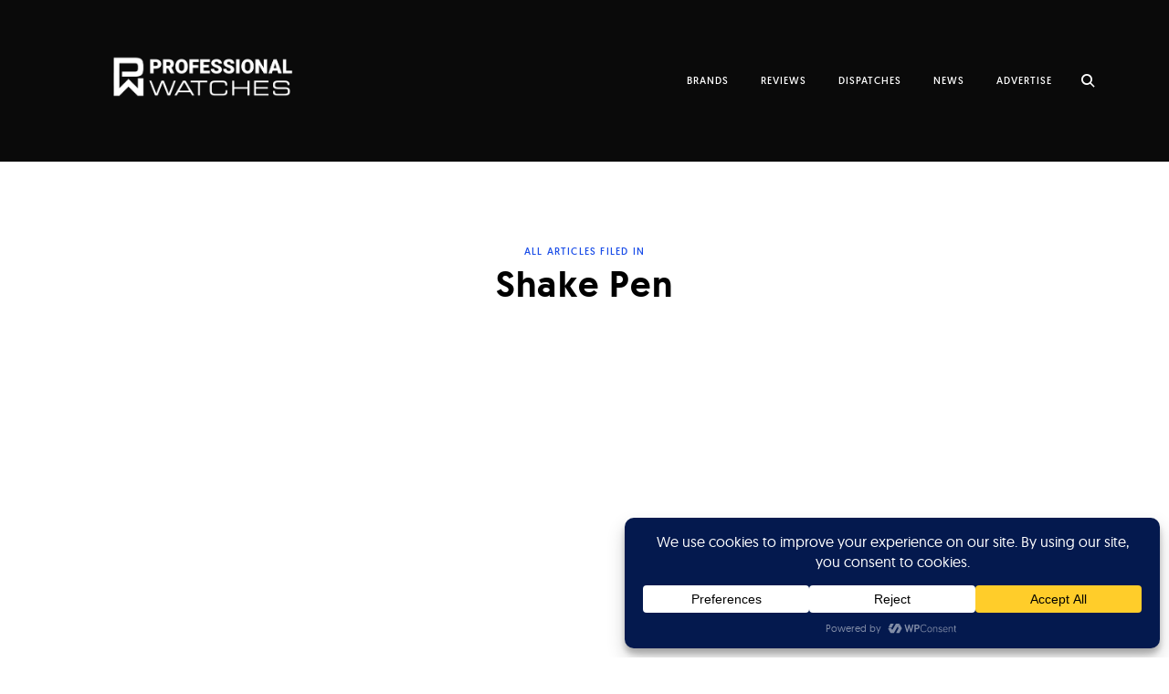

--- FILE ---
content_type: text/html; charset=UTF-8
request_url: https://professionalwatches.com/wp-admin/admin-ajax.php
body_size: -70
content:
{"content_id":2366,"counted":true,"reason":"","type":"term","subtype":"post_tag","storage":{"name":["pvc_visits_term[0]"],"value":["1764957217b2366"],"expiry":[1764957217]}}

--- FILE ---
content_type: text/html; charset=utf-8
request_url: https://www.google.com/recaptcha/api2/aframe
body_size: 265
content:
<!DOCTYPE HTML><html><head><meta http-equiv="content-type" content="text/html; charset=UTF-8"></head><body><script nonce="5Ii-nMlm8iZl7bAdNitFDQ">/** Anti-fraud and anti-abuse applications only. See google.com/recaptcha */ try{var clients={'sodar':'https://pagead2.googlesyndication.com/pagead/sodar?'};window.addEventListener("message",function(a){try{if(a.source===window.parent){var b=JSON.parse(a.data);var c=clients[b['id']];if(c){var d=document.createElement('img');d.src=c+b['params']+'&rc='+(localStorage.getItem("rc::a")?sessionStorage.getItem("rc::b"):"");window.document.body.appendChild(d);sessionStorage.setItem("rc::e",parseInt(sessionStorage.getItem("rc::e")||0)+1);localStorage.setItem("rc::h",'1764957219008');}}}catch(b){}});window.parent.postMessage("_grecaptcha_ready", "*");}catch(b){}</script></body></html>